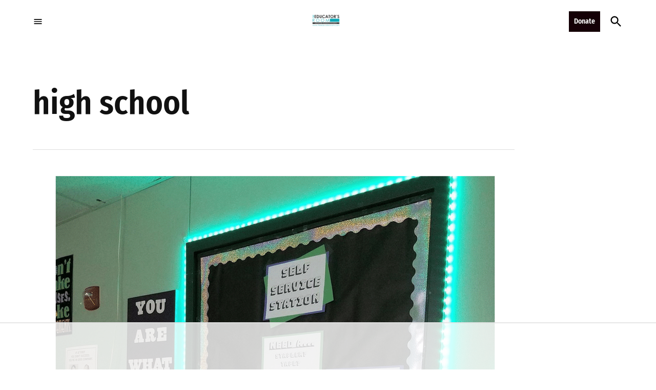

--- FILE ---
content_type: text/html
request_url: https://api.intentiq.com/profiles_engine/ProfilesEngineServlet?at=39&mi=10&dpi=936734067&pt=17&dpn=1&iiqidtype=2&iiqpcid=52bddbbb-1198-4177-831f-ea7b87aeaf4c&iiqpciddate=1769011319281&pcid=01b75eb5-89b3-4dc3-91b4-f01bcb15fe5f&idtype=3&gdpr=0&japs=false&jaesc=0&jafc=0&jaensc=0&jsver=0.33&testGroup=A&source=pbjs&ABTestingConfigurationSource=group&abtg=A&vrref=https%3A%2F%2Ftheeducatorsroom.com
body_size: 54
content:
{"abPercentage":97,"adt":1,"ct":2,"isOptedOut":false,"data":{"eids":[]},"dbsaved":"false","ls":true,"cttl":86400000,"abTestUuid":"g_83578a74-91ba-457a-bedb-5cec7f7c4b16","tc":9,"sid":-1583382109}

--- FILE ---
content_type: text/plain
request_url: https://rtb.openx.net/openrtbb/prebidjs
body_size: -85
content:
{"id":"ec124b37-693c-4b63-910a-f6d0d6232b39","nbr":0}

--- FILE ---
content_type: text/plain
request_url: https://rtb.openx.net/openrtbb/prebidjs
body_size: -226
content:
{"id":"2132dd86-efeb-4041-9fb4-49629c8e185e","nbr":0}

--- FILE ---
content_type: text/plain
request_url: https://rtb.openx.net/openrtbb/prebidjs
body_size: -226
content:
{"id":"0e7d1199-444c-48d4-b855-40419cc1966e","nbr":0}

--- FILE ---
content_type: text/plain
request_url: https://rtb.openx.net/openrtbb/prebidjs
body_size: -226
content:
{"id":"42acbf70-d729-4da7-95de-23393f0f7166","nbr":0}

--- FILE ---
content_type: text/plain; charset=UTF-8
request_url: https://at.teads.tv/fpc?analytics_tag_id=PUB_17002&tfpvi=&gdpr_consent=&gdpr_status=22&gdpr_reason=220&ccpa_consent=&sv=prebid-v1
body_size: 56
content:
ODBkNjcwMGQtMjhmMi00Y2FlLWFiMDUtYmM1MWRmZTJmNWJmIy0yLTE=